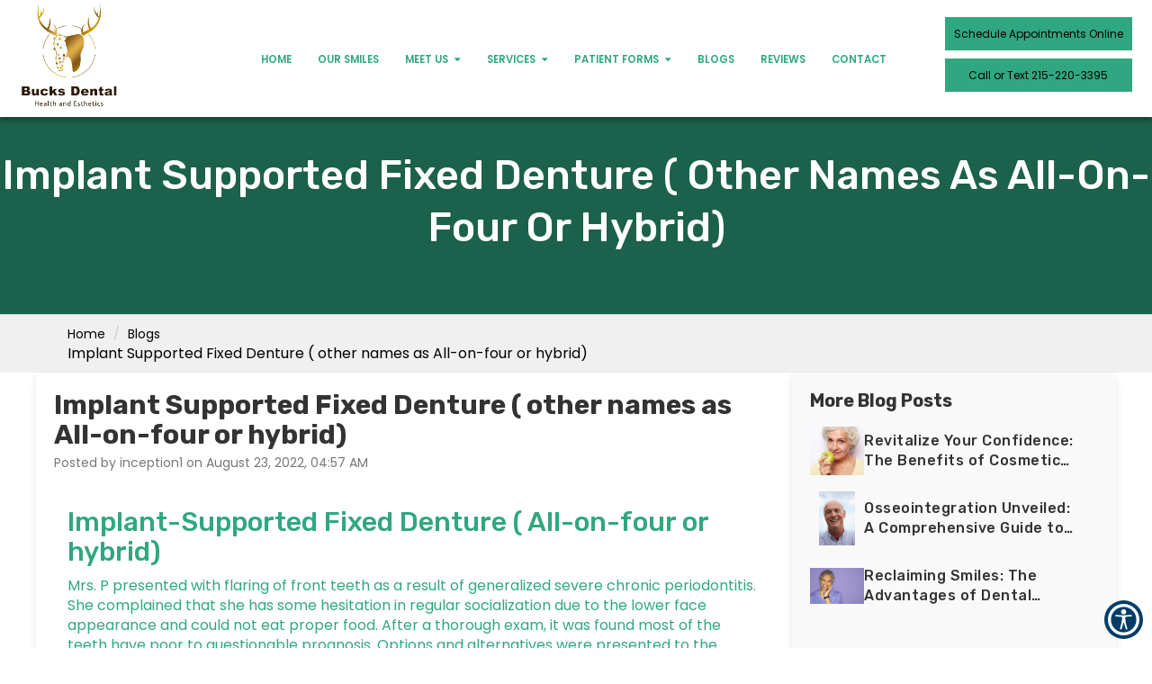

--- FILE ---
content_type: text/css
request_url: https://www.prosthodontistqing.com/wp-content/uploads/2025/07/output.683ae95a1be5_migrated.css
body_size: 31617
content:
html,body,ul,li,ol{margin:0;padding:0}nav,section,footer,aside{margin:0;padding:0;display:block}li{list-style-type:none}a,a:hover,a:visited{text-decoration:none}#blog{padding:40px 0}#blog .heading h2{margin-bottom:8px;font-size:28px;letter-spacing:0.9px}#blog .heading p{color:#999;font-size:14px}#blog .pagination{text-align:left}#blog .pagination li{display:inline-block;text-align:center}#blog .location-box figure{width:100%;height:220px;overflow:hidden;min-width:320px;background:#c1c1c1;position:relative}#blog .location-box figure:after{position:absolute;content:"Image not available";color:#dcdcdc;z-index:1;top:50%;left:50%;transform:translate(-50%,-50%);font-size:24px}#blog .location-box figure img{width:100%;height:100%;position:absolute;z-index:2;object-fit:cover;object-position:top}#blog .location{text-align:center}#blog .location .col-md-4{display:inline-block;margin:-2px;float:none}#blog .location .location-box{border-radius:5px;height:500px;background:#FFFFFF;margin-bottom:30px;position:relative;transition:all ease-in-out 0.3s;cursor:pointer;overflow:hidden;box-shadow:0 2px 10px rgba(20,90,138,0.28);padding:0px}#blog .location .location-box .btn-primary{margin-left:20px}#blog .location .location-box .location-bottom{position:absolute;top:225px;left:0;right:0;background:#FFFFFF;text-align:left;margin:0;overflow:hidden;padding:10px 25px 30px;height:255px;border-bottom-left-radius:12px;border-bottom-right-radius:12px}#blog .location .location-box .location-bottom p{color:#808080;margin-bottom:15px;font-size:14px}#blog .location .location-box .location-bottom p span{color:#30a781;font-size:13px;margin-right:5px}#blog .location .location-box .location-bottom p span.current{color:#9297a3;margin-left:5px;font-weight:300}#blog .location .location-box .location-bottom h4{font-size:25px;color:#4d4d4d}#blog .location .location-box .location-bottom .bottom-share a{color:#333743;font-size:16px}#blog .location .location-box .location-bottom .bottom-share a img{margin-right:1px}#blog .location .location-box .location-bottom .bottom-share a.pull-right img{margin-right:8px;margin-top:-1px}#blog .location .location-box .location-social{position:absolute;top:65px;left:30px;width:40px;text-align:center}#blog .location .location-box .location-social a{width:30px;height:30px;border-radius:50%;display:inline-block;padding-top:4px;text-align:center;margin-bottom:10px;color:#FFFFFF;font-size:14px;cursor:pointer;transition:all ease-in-out 0.3s}#blog .location .location-box .location-social a:hover{box-shadow:0 1px 4px rgba(0,0,0,0.34)}#blog .location .location-box .location-social a.twt{background:#1DAAD4}#blog .location .location-box .location-social a.fb{background:#425BA0}#blog .location .location-box .location-social a.gplus{background:#D64F42;font-size:13px}#blog .location .location-box:hover{box-shadow:0 4px 32px rgba(0,0,0,0.31);transform:scale(1)}#blog .location .location-box img{border-top-left-radius:6px;border-top-right-radius:6px}#blog .location .btn-default{border-color:#30a781;border-width:2px;background:transparent;color:#30a781;padding:7px 40px;font-size:16px;font-weight:600}#blog .location .btn-default:hover{background:#30a781;color:#FFFFFF;border-color:#30a781}#blog .payentopt{background-color:#ccc}#blog .nav-pills>li{float:left;width:100%;margin:0;padding:0}#blog .nav-pills>li>a{border-radius:0}#blog .nav-pills>li.active>a{color:#FFFFFF;background-color:#30a781}#blog .nav-pills>li.active>a:focus,#blog .nav-pills>li.active>a:hover{color:#FFFFFF;background-color:#30a781}#blog .blog-info .main-head{position:relative}#blog .blog-info .main-head h3{margin-top:0;color:#333333;font-weight:600;font-size:30px;margin-bottom:4px}#blog .blog-info .main-head p{text-transform:uppercase;font-size:14px;color:#999;line-height:2.3;letter-spacing:0.6px}#blog .blog-info .main-head p a{color:#30a781}#blog .blog-info .main-head .main-img{margin-top:15px;border-radius:12px}#blog .blog-info .main-head .share{position:absolute;bottom:40px;right:20px;color:#FFFFFF;cursor:pointer}#blog .blog-info .main-head .share img{margin-right:3px}#blog .blog-info .recent{padding-left:30px}#blog .blog-info .recent h5{font-weight:600;font-size:20px;color:#333333;margin-top:0;margin-bottom:15px}#blog .blog-info .recent .box{width:100%;float:left;margin-bottom:15px}#blog .blog-info .recent .box img{float:left;width:60px;height:50px;margin-right:12px}#blog .blog-info .recent .box p{width:76%;float:left;margin-top:5px;font-size:15px;color:#333333;line-height:1.4;letter-spacing:0.5px;overflow:hidden;text-overflow:ellipsis;display:-webkit-box;-webkit-line-clamp:2;-webkit-box-orient:vertical}#blog .blog-info .recent .category{float:left}#blog .blog-info .recent .category h5{color:#333333;margin-top:20px}#blog .blog-info .recent .category p{color:#808080;font-size:15px;margin-bottom:10px;line-height:1.4;letter-spacing:0.5px}#blog .form{margin-top:40px}#blog .form h3{text-transform:uppercase;margin-bottom:25px;margin-top:0;font-size:28px;letter-spacing:0.9px}#blog .form label{margin-bottom:15px;font-size:16px;position:relative;color:#4d4d4d;letter-spacing:0.6px}#blog .form label span{position:absolute;top:-1px;right:-8px}#blog .form .form-control{height:50px}#blog .form textarea.form-control{height:220px}#blog .form .btn{width:140px;padding:10px;background:#30a781;font-weight:600;font-size:16px;line-height:1.31;border-color:#30a781}#blog .contentwrap p{color:#4d4d4d;font-size:16px;line-height:1.38;letter-spacing:0.6px}#blog .contentwrap p span{font-family:"Poppins"}.closed{color:red}@media (min-width:900px){#location .location-details{position:absolute;top:55px;background:#FFFFFF;left:25px;padding:20px}}@media (max-width:786px){#blog .container{padding-left:30px;padding-right:30px}#location .map iframe{max-height:300px}#blog .location .col-md-4{text-align:center}#blog .location .location-box{width:100%;display:inline-block}#blog .blog-info .recent{padding-left:0}#blog .blog-info .recent h5{margin-top:20px}}@media (max-width:480px){#blog .location .location-box{width:100%}#blog .blog-info .box p{padding-left:0}#blog .blog-info .main-head h3{font-size:21px;line-height:27px}}:root{--dark-grey:#17181a;--black:#2c2c2c;--cool-green:#35cc53;--warm-grey:#7c7c7c;--algae-green:#2acd4a;--black-two:#000000;--white:#ffffff;--cool-green-30:rgba(53,204,83,0.3);--pale-grey:#fafcfc;--silver:#dce6e6;--greyish-brown:#585858;--warm-grey-two:#979797;--warm-grey-three:#908e8e;--greyish-brown-two:#4e4e4e;--yellow-orange:#ffb400;--black-three:#333333;--brownish-grey:#666666;--greyish-brown-three:#4d4d4d;--white-two:#e6e6e6;--greyish:#b3b3b3;--black-two-70:rgba(0,0,0,0.7);--charcoal-grey:#364347;--silver-two:#cfdddd;--gunmetal:#47585d;--warm-grey-four:#999999;--black-two-5:rgba(0,0,0,0.05);--cool-green-10:rgba(53,204,83,0.1);--charcoal:#262d27;--greyish-two:#b4b4b4;--denim-10:rgba(51,87,123,0.1);--black-two-10:rgba(0,0,0,0.1);--light-forest-green-20:rgba(75,145,89,0.2);--pinkish-grey-30:rgba(187,187,187,0.3);--cool-green-40:rgba(53,204,83,0.4);--light-forest-green-10:rgba(84,152,97,0.1);--pinkish-grey:#cccccc;--light-sage:#daf4df;--cool-green-two:#2db648;--charcoal-grey-two:#444652;--cool-grey:#a8acb9;--black-two-15:rgba(0,0,0,0.15);--cloudy-blue:#ced4e0;--white-three:#f8f8f8;--warm-grey-five:#7a7a7a;--white-four:#fafafa}.gm-style .gm-style-iw-c{width:250px}.location-container{background:#30a781;padding-top:70px;overflow:hidden}.container-location-1030{width:1030px;margin:auto}.container-location-1030 .location-wrap{border-radius:6px;background:var(--white);background-color:var(--white);padding:40px;height:325px;overflow:hidden;border:1px solid transparent;margin-bottom:70px}.container-location-1030 .location-wrap:hover{border:1px solid #c7c7c7;cursor:pointer}.container-location-1030 .location-wrap .location-icon-wrap{width:40px;height:40px;line-height:40px;margin-bottom:10px}.container-location-1030 .location-wrap .location-icon-wrap .fa{font-size:40px;color:#30a781}.container-location-1030 .location-wrap .title{line-height:30px;color:var(--black-three);margin:0;margin-bottom:5px}.container-location-1030 .location-wrap .info{line-height:21px;color:var(--brownish-grey);font-size:13px;margin:0}.container-location-1030 .location-wrap .action{margin-top:25px}.container-location-1030 .location-wrap .action button{border:none;outline:none;font-size:14px;border-radius:30px;background:#30a781;padding:13px 20px;color:var(--white);border:3px solid}.container-location-1030 .location-wrap .action button:hover{background-color:white;color:#30a781}info0{display:none}.container-map .col-md-6{display:inline-block;float:none}.container-map .map-wrap{display:flex}.container-map .map-wrap .map-container{flex:1;border-right:1px solid #ced4e0;border-left:1px solid #ced4e0;margin:0 3px}.container-map .firstHeading{line-height:30px;color:var(--black-three);margin:0;margin-bottom:5px}.container-map #bodyContent p{margin:0;font-size:13px;color:black;line-height:21px}.container-map a:hover{border:none}@media (max-width:768px){.container-location-1030 .location-wrap{margin:15px 0}.container-location-1030{width:100%;padding-right:15px;padding-left:15px;margin-right:auto;margin-left:auto}.container-map .col-md-6{width:100%}.container-map .firstHeading{font-size:15px}.container-map .map-wrap{display:block}.container-map .map-wrap .map-container{margin-bottom:10px;border:1px solid #ced4e0}}.info0{display:none}.container-location-1030 .location-wrap{margin-bottom:0}.location-picker{padding-bottom:60px}.location-container{overflow:hidden}html,body,ul,li,ol{margin:0;padding:0}nav,section,footer,aside{margin:0;padding:0;display:block}li{list-style-type:none}a,a:hover,a:visited{text-decoration:none}#footer .footer{padding:20px 0;background-color:#30a781;color:#e6e6e6}#footer .footer a{color:#fff;transition:all 0.3s ease-out}#footer .footer .container{background-color:transparent;box-shadow:none}#footer .footer .container hr{border-top:1px solid #ffffff;margin:15px 0 20px;width:85%}#footer .footer ul.nav{width:auto;margin:0}#footer .footer ul.nav li{display:inline-block}#footer .footer ul.nav li a{color:#fff;font-size:14px;text-align:center;padding:6px 50px;text-transform:uppercase;letter-spacing:2px}#footer .footer ul.nav li a:hover{background:transparent}#footer .footer .footer-address .border-bottom{border-bottom:1px solid #ffffff;margin-right:40px}#footer .footer .footer-address .border-bottom:last-child{border-bottom:0}#footer .footer .footer-address h3{color:#fff;font-size:20px;line-height:1.7;margin-top:6px;margin-bottom:5px}#footer .footer .footer-address h3.last{margin-top:20px}#footer .footer .footer-address p{margin-bottom:6px;font-size:14px}#footer .footer .footer-address p.head{font-size:18px}#footer .footer .footer-address .social a{padding:12px 10px 10px 2px;border-radius:6px}#footer .footer .footer-address .social a i.fa{width:30px;height:30px;border-radius:50%;display:inline-block;padding-top:9px;margin-bottom:10px;color:#fff;font-size:14px;margin-right:6px;cursor:pointer;transition:all ease-in-out 0.1s}#footer .footer .footer-address .social a:hover{transition:all ease-in-out 0.1s;box-shadow:0 0 10px #000;padding-left:3px;box-shadow:0 2px 6px rgba(40,54,78,0.29);padding-left:6px;border-radius:6px}#footer .footer .footer-address .social a.twt i.fa{background:#1DAAD4}#footer .footer .footer-address .social a.fb i.fa{background:#425BA0}#footer .footer .footer-address .social a.yelp i.fa{background:#BF2519;background:#BF2519}#footer .footer .footer-address .social a.gplus i.fa{background:#D64F42;font-size:14px}#footer .footer ul{padding-left:0;margin-top:10px}#footer .footer ul li{list-style:none;padding:5px;padding-left:0}.read-more-footer{width:auto!important}#footer .footer .footer-address a[data-readmore-toggle]{width:auto;float:right;margin-right:40px;margin-top:-20px;color:#66c2ff;position:relative;z-index:9}#footer .footer .footer-address a[data-readmore-toggle]:hover{color:#fff}#footer .footer .footer-address p{max-width:420px}@media (max-width:786px){#footer .footer{padding:25px 10px 10px}#footer .footer .footer-address .social a{padding:3px 3px 3px 1px;border-radius:5px}#footer .footer .footer-address .social a i.fa{margin-right:0px}#footer .footer ul.nav li{display:block}#footer .footer ul.nav li a{padding:6px 20px;text-align:left;color:#fff;letter-spacing:1px}#footer .footer .footer-legal{margin-top:20px}#footer .footer .footer-address .border-bottom:first-child{border-bottom:0}#footer .footer .footer-address .border-bottom:last-child{border-bottom:1px solid #ffffff;margin-right:0}#footer .footer .footer-legal ul li:first-child a{font-size:16px}}#footer>div>div>div>div.col-md-5.footer-address>a{display:none}div#rmjs-1{height:280px!important}#footer .footer .footer-address p{color:#fff}div#rmjs-1{height:320px!important}:root{--dark-grey:#17181a;--black:#2c2c2c;--cool-green:#35cc53;--warm-grey:#7c7c7c;--algae-green:#2acd4a;--black-two:#000000;--white:#ffffff;--cool-green-30:rgba(53,204,83,0.3);--pale-grey:#fafcfc;--silver:#dce6e6;--greyish-brown:#585858;--warm-grey-two:#979797;--warm-grey-three:#908e8e;--greyish-brown-two:#4e4e4e;--yellow-orange:#ffb400;--black-three:#333333;--brownish-grey:#666666;--greyish-brown-three:#4d4d4d;--white-two:#e6e6e6;--greyish:#b3b3b3;--black-two-70:rgba(0,0,0,0.7);--charcoal-grey:#364347;--silver-two:#cfdddd;--gunmetal:#47585d;--warm-grey-four:#999999;--black-two-5:rgba(0,0,0,0.05);--cool-green-10:rgba(53,204,83,0.1);--charcoal:#262d27;--greyish-two:#b4b4b4;--denim-10:rgba(51,87,123,0.1);--black-two-10:rgba(0,0,0,0.1);--light-forest-green-20:rgba(75,145,89,0.2);--pinkish-grey-30:rgba(187,187,187,0.3);--cool-green-40:rgba(53,204,83,0.4);--light-forest-green-10:rgba(84,152,97,0.1);--pinkish-grey:#cccccc;--light-sage:#daf4df;--cool-green-two:#2db648;--charcoal-grey-two:#444652;--cool-grey:#a8acb9;--black-two-15:rgba(0,0,0,0.15);--cloudy-blue:#ced4e0;--white-three:#f8f8f8;--warm-grey-five:#7a7a7a;--white-four:#fafafa}.modal-open .modal{background:rgba(39,39,39,0.85)}.error-contact .modal-content{margin:0 auto}#appointment .day{font-size:14px;display:block;margin:2px;margin-top:5px;color:#000;position:relative;text-align:left}#appointment .day span{font-size:12px;color:#9a9a9a;padding:0 5px;font-weight:400}#appointment .days-group{display:flex;justify-content:left;flex-wrap:wrap}#appointment .days-group .inline{margin-right:5px}#appointment span.err-msg{display:block;width:100%;text-align:left;margin-top:5px;font-size:12px;color:#f00;visibility:hidden}#appointment span.err-msg.text-center{text-align:center}#appointment .checkbox-custom{opacity:0;position:absolute;display:inline-block;vertical-align:middle;margin:0;cursor:pointer;width:53px;height:35px;outline:0;background:#f6f6f6;font-weight:400}#appointment .checkbox-custom-label{display:inline-block;vertical-align:middle;margin:0;cursor:pointer;width:53px;height:35px;outline:0;background:#f6f6f6;font-weight:400}#appointment .time .checkbox-custom,#appointment .time .checkbox-custom-label{width:80px;height:35px}#appointment .checkbox-custom-label{position:relative;transition:all ease-in-out 0.3s}#appointment .checkbox-custom + .checkbox-custom-label:before{content:"";background:transparent;border:0;display:inline-block;vertical-align:middle;width:100%;height:35px;padding:0;margin:0;border:0;text-align:center;border-radius:3px}#appointment .checkbox-custom-label span{position:absolute;top:0;display:block;width:100%;font-size:14px;line-height:2.6;text-align:center;z-index:999;color:#30a781;font-weight:400;transition:all 0.3s ease-in-out}#appointment .checkbox-custom-label span:hover{background:#30a781;color:#FFF}#appointment .tabs .tab-content .form span{font-size:14px}#appointment .checkbox-custom:checked + .checkbox-custom-label:before{background:#30a781}#appointment .checkbox-custom:checked + .checkbox-custom-label span{color:#FFF}#appointment .checkbox-custom + .checkbox-custom-label:before{border-radius:0}.modal-close{position:absolute;top:0;right:0}.modal-close i{width:30px;height:30px;line-height:30px;cursor:pointer}.width-100{width:100%}.modal-content{border-radius:0;border:none;max-width:500px;text-align:center;margin:0 auto}.modal-body{position:relative;padding:15px}.modal-body h3{margin:0 0 20px}.modal-content.height{height:auto}.modal-content.height .modal-body{height:auto}.gm-style .default-card{display:none}.footer-action{position:absolute;bottom:0;left:0;right:0;width:100%;background:#30a781}.footer-action ul li{height:50px;line-height:50px}.footer-action ul li.done .btn-primary{background:inherit;border:none;color:#FFF}.footer-action ul li.done .btn-primary:focus{border:none;color:#FFF}.select-location #location{background-color:#fafcfc}.select-location,.select-doctor,.fill-form,.success{display:none}.select-location.active,.select-doctor.active,.fill-form.active,.success.active{display:block}.footer-action ul li{height:50px;line-height:50px;width:50%;display:inline-block;float:left;cursor:pointer}.footer-action ul li:first-child{background:#f1f1f1}.footer-action ul li:last-child{background:#30a781}.footer-action ul li:last-child a{color:white}.footer-action ul li:last-child a i{padding-left:15px}.footer-action li.done{width:100%}.location-box{color:gray;border:1px solid transparent;padding:10px 0 0;transition:all 0.3s ease-in-out;cursor:pointer}.location-box:hover{border:1px solid #30a781}.location-box iframe{width:100px;height:100px;border-radius:50%;pointer-events:none}.gm-style .default-card{display:none}.location-box h6{font-size:12px;font-weight:600;color:#30a781;margin:0}.location-box p.contact-number{margin:0;font-size:13px}.location-box .social{margin-bottom:10px}.location-box .social ul li{display:inline-block;margin:5px}.location-box .social ul li a i{background:#c5c5c5;color:white;width:25px;height:25px;line-height:25px;border-radius:50%;font-size:12px}.select-doctor .recent-box{color:gray;cursor:pointer;display:flex;padding:15px 20px}.select-doctor figure{height:50px;width:50px;border-radius:50%;overflow:hidden}.select-doctor img{width:100px;height:100px;border-radius:50%;margin:0 auto}.select-doctor h5{margin:0;padding:0;font-weight:600;transition:all 0.3s ease-in-out}.fill-form h3{padding:25px 0 10px 60px}.fill-form .form-control{border-radius:5px;background-color:#ffffff;box-shadow:0 2px 10px 0 rgba(51,87,123,0.1);border:solid 1px #e6e6e6;height:40px}.fill-form .form-group{margin-bottom:5px}.fill-form .form{width:100%;margin:0 auto;padding-right:20px;max-width:520px}.g-recaptcha{display:inline-block}.toggle-button{margin:20px 0;text-align:left;width:100%}.toggle-button li{display:inline-block}.toggle-button li:first-child{padding-right:10px}.toggle-button .switch{padding:0}.switch{position:relative;display:block;width:60px;height:20px;padding:3px;margin:0;top:7px;background:linear-gradient(to bottom,#eeeeee,#FFFFFF 25px);background-image:-webkit-linear-gradient(top,#eeeeee,#FFFFFF 25px);border-radius:18px;box-shadow:inset 0 -1px white,inset 0 1px 1px rgba(0,0,0,0.05);cursor:pointer;box-sizing:content-box}.radio{position:absolute;top:0;left:0;opacity:0;box-sizing:content-box}.switch-label{position:relative;display:block;height:inherit;font-size:10px;text-transform:uppercase;background:#eceeef;border-radius:inherit;box-shadow:inset 0 1px 2px rgba(0,0,0,0.12),inset 0 0 2px rgba(0,0,0,0.15);box-sizing:content-box}.switch-label:before,.switch-label:after{position:absolute;top:50%;margin-top:-0.5em;line-height:1;-webkit-transition:inherit;-moz-transition:inherit;-o-transition:inherit;transition:inherit;box-sizing:content-box}.switch-label:before{content:attr(data-off);right:11px;color:#aaaaaa;text-shadow:0 1px rgba(255,255,255,0.5)}.switch-label:after{content:attr(data-on);left:11px;color:#FFFFFF;text-shadow:0 1px rgba(0,0,0,0.2);opacity:0}.radio:checked ~ .switch-label{background:#30a781;box-shadow:inset 0 1px 2px rgba(0,0,0,0.15),inset 0 0 3px rgba(0,0,0,0.2)}.radio:checked ~ .switch-label:before{opacity:0}.radio:checked ~ .switch-label:after{opacity:1}.switch-handle{position:absolute;top:-6px;left:0;width:30px;height:30px;background:#30a781;border-radius:100%;box-shadow:1px 1px 5px rgba(0,0,0,0.2)}.switch-handle:before{content:"";position:absolute;top:50%;left:50%;margin:-6px 0 0 -6px;width:12px;height:12px;background:linear-gradient(to bottom,#eeeeee,#FFFFFF);background-image:-webkit-linear-gradient(top,#eeeeee,#FFFFFF);border-radius:6px;box-shadow:inset 0 1px rgba(0,0,0,0.02)}.radio:checked ~ .switch-handle{left:35px;box-shadow:-1px 1px 5px rgba(0,0,0,0.2)}.radio-inline .switch-label{overflow:hidden}.radio-inline .switch-label:before,.radio-inline .switch-label:after{width:20px;height:20px;font-size:12px;top:0;left:0;right:0;bottom:0;padding:11px 0 0 0;text-indent:-12px;border-radius:20px;box-shadow:inset 0 1px 4px rgba(0,0,0,0.2),inset 0 0 3px rgba(0,0,0,0.1)}.radio-inline .switch-label:before{background:#eceeef;text-align:left;padding-left:48px}.radio-inline .switch-label:after{text-align:left;text-indent:9px;background:#30a781;left:-75px;opacity:1;width:100%}.radio-inline .radio:checked ~ .switch-label:before{opacity:1;left:75px}.radio-inline .radio:checked ~ .switch-label:after{left:0}.radio-inline .radio:checked ~ .switch-label{background:inherit}.switch-label,.switch-handle{transition:all 0.3s ease;-webkit-transition:all 0.3s ease;-moz-transition:all 0.3s ease;-o-transition:all 0.3s ease}.success-appointment{margin-top:50px;color:gray}.success-appointment p i{width:50px;height:50px;line-height:50px;border:1px solid #30a781;border-radius:50%;color:#30a781}.success-appointment h5{font-size:16px;font-weight:600}@media only screen and (max-width:768px){#appointment .modal-content{height:auto}#appointment .modal-content .modal-body{height:auto}#appointment .modal-content .modal-body .select-doctor .recent-box{height:200px}.fill-form{padding:0}.fill-form .form{width:100%}}.appointment-modal{width:auto;margin:0 auto;text-align:center}.appointment-modal .modal-content{margin-top:100px;width:auto;height:auto;border-radius:5px;background-color:#fafcfc}.appointment-modal .modal-body{padding:40px;padding-top:0;height:auto}.appointment-modal__previous__button{display:block;width:60px;position:absolute;left:0;height:auto;background:#FFF;top:0;bottom:0;text-align:center}.appointment-modal__previous__button i{position:absolute;top:50%;transform:translateY(-50%)}.appointment-modal__doctors,.appointment-modal__locations{display:flex;justify-content:center;flex-wrap:wrap}.appointment-modal__doctor{display:block}.appointment-modal__doctors__list,.appointment-modal__locations__list{display:block;max-width:350px;overflow:hidden;position:relative;min-width:350px;margin:10px;border-radius:5px;background-color:#ffffff;box-shadow:0 2px 10px 0 rgba(51,87,123,0.1);border:solid 2px transparent}.appointment-modal__doctors__list:hover,.appointment-modal__locations__list:hover{border:solid 2px #30a781}.appointment-modal__doctors__content{align-self:center;display:flex;flex-direction:column;margin-left:20px}.appointment-modal__doctors__content h5{margin:0;padding:0;font-weight:600;transition:all 0.3s ease-in-out;color:#333333;font-size:16px}.appointment-modal__doctors__content p{color:#333;font-size:14px;margin:0}.appointment-modal__locations__area{position:absolute;top:20%;width:100%}.appointment-modal__locations__area h2{font-size:20px;color:#333333;font-weight:600}.appointment-modal__locations__list iframe{height:120px;border:none}.appointment-modal__locations__content h5{font-weight:600;padding:0 15px;color:#333333}.appointment-modal__locations__content p{padding:15px 15px 0;margin:10px 0 2px;color:#333333;font-size:14px}.appointment-modal__doctors__list img{width:100%;height:auto;border-radius:0}.appointment-modal__doctors__content h5{margin:0;padding:0;font-weight:600;transition:all 0.3s ease-in-out;color:#333333;font-size:16px}.appointment-modal__doctors__content p{padding:0 15px;color:#333;font-size:14px}.appointment-modal__doctors__content p.select,.appointment-modal__locations__content p.select{background:#333333;margin:0;padding:8px;color:#FFF}.appointment-modal__doctors__content p.select i,.appointment-modal__locations__content p.select i{padding-left:10px;font-size:10px}.appointment-modal__doctors__content p.select:hover,.appointment-modal__locations__content p.select:hover{background:#30a781;transition:all 0.3s ease-in-out}.appointment-modal .modal-close{position:absolute;top:-15px;right:-15px;background:#ff5938;width:35px;height:35px;line-height:35px;text-align:center;border-radius:50%;color:#FFFFFF;cursor:pointer}.form-field-doctor-block figure{width:80px;height:80px;overflow:hidden;border-radius:100%;margin:0 auto}.form-field-doctor-block figure img{min-height:80px;width:100%}.form-field-doctor-block__content h5{font-weight:600;margin-bottom:2px}.form-field-doctor-block__content p{font-size:11px}.confirm{margin-top:30px}.confirm a,button.confirm{height:45px;line-height:45px;border:1px solid #30a781;color:#30a781;padding:0 30px;display:block;border-radius:4px;font-weight:600;background:transparent;width:100%;-webkit-transition:all 0.3s ease-in-out;-moz-transition:all 0.3s ease-in-out;-ms-transition:all 0.3s ease-in-out;transition:all 0.3s ease-in-out}.confirm a:hover,button.confirm:hover{color:#ffffff;background:#30a781}.modal-content.success-message{background:#ffffff;height:275px}.modal-content.success-message .modal-body{height:275px}.success-message__text{position:absolute;top:50%;left:50%;transform:translate(-50%,-50%);width:90%;margin-top:0}.success-message__text h5{font-size:28px;font-weight:600;color:#565656}.success-message__text p{font-size:12px;padding:10px}.success-message__text a.success-button{height:42px;width:100PX;text-align:center;line-height:42px;background:#30a781;display:block;margin:0 auto;color:#FFF;margin-top:20px}.success-message__text a.success-button:hover{background-color:var(--white);border:1px solid var(--cool-green);color:var(--cool-green)}.g-recaptcha{margin-top:0}@media only screen and (max-width:980px){.fill-form h3{padding:30px 0 10px 60px}.fill-form .form{padding-left:75px}#appointment .days-group .inline{margin-right:5px;margin-bottom:5px}}@media only screen and (max-width:780px){#appointment .days-group .inline{margin-right:5px;margin-bottom:5px}#appointment .modal-content.height{width:95%}#appointment .modal-content .fill-form h3,#appointment .modal-content .fill-form .form-field-doctor-block{margin-left:0}#appointment .modal-content .fill-form .form{padding-left:20px}#appointment .modal-content .g-recaptcha iframe{margin-left:-25px}.fill-form h3{font-size:17px}.appointment-modal .modal-body{padding:20px}}.progress-wrap{height:36px;line-height:36px;width:50%;margin:auto;position:relative;margin-bottom:20px;margin-top:30px}.progress-wrap .progress-value{width:36px;height:36px;background:#daf4df;color:#FFFFFF;border-radius:50%}.progress-wrap .value-1{position:absolute;left:0;top:0;transform:translateX(-50%)}.progress-wrap .value-2{position:absolute;left:50%;transform:translateX(-50%)}.progress-wrap .value-3{position:absolute;left:100%;transform:translateX(-50%)}.progress-wrap .done{background:#30a781}.progress-wrap .bar{background:#daf4df;height:2px;width:calc(50% - 36px)}.progress-wrap .bar-1{position:absolute;left:18px;top:50%}.progress-wrap .bar-2{position:absolute;left:calc(50% + 18px);top:50%}.progress-wrap .bar-done{background:#30a781}@media (max-width:768px){.select-doctor .recent-box{justify-content:space-evenly}.select-doctor figure{align-self:center}.confirm{margin-top:30px}}@media only screen and (max-width:780px){#appointment .g-recaptcha{margin-left:-9px}}@media only screen and (max-width:321px){#appointment .g-recaptcha{margin-left:-27px}}.map-head-add{display:none}#appointment .tabs .tab-content .location-box .overlay{padding:20px 20px 20px}#location p{margin:0 0 7px;color:#333333}#appointment .day{font-size:14px}.select-location h3{padding:25px 0 10px}.modal-open .modal{z-index:9999}.fill-form h3{font-family:"Poppins";font-weight:600}.fill-form .form-control{border-radius:12px;background-color:#ffffff;box-shadow:none;border:solid 2px #e6e6e6;font-weight:600}.appointment-modal .modal-content{margin-top:40px;width:auto;height:auto;border-radius:15px;background-color:WHITE}.appointment-modal .modal-close{position:absolute;top:-6px;right:-2px;background:#ff5938;width:35px;height:35px;line-height:35px;text-align:center;border-radius:50%;color:#FFFFFF;cursor:pointer}@media screen and (max-width:768px){#appointment .checkbox-custom-label{width:46px;height:35px}}.appointment-modal__locations__area h2{display:none}.map-head-add{display:block;font-size:17px;font-weight:600;margin-bottom:-8px}.confirm a,button.confirm{height:45px;line-height:0;border:2px solid #a28248;color:#a28248;padding:0 30px;display:block;border-radius:0px;font-weight:600;background:transparent;width:100%;text-transform:uppercase}.confirm a:hover,button.confirm:hover{background:#F0E2C9;color:#a28248}@media screen and (max-width:767px){.appointment-modal .modal-body{padding:20px}}@media screen and (max-width:500px){.appointment-modal .modal-content{margin:10px}}@media only screen and (max-width:375px){.appointment-modal__locations__list{max-width:320px;min-width:320px}}@media only screen and (max-width:780px){#appointment .g-recaptcha{margin-left:20px}}@media only screen and (max-width:321px){#appointment .g-recaptcha{margin-left:-6px}}html,body,ul,li,ol{margin:0;padding:0}nav,section,footer,aside{margin:0;padding:0;display:block}li{list-style-type:none}a,a:hover,a:visited{text-decoration:none}section.smile-gallery{background:#ffffff;text-align:center;padding:50px}section.smile-gallery h2{margin:0;padding:0;color:white}section.smile-gallery h4{margin:10px 0 30px;color:white}section.smile-gallery .btn{text-decoration:none;padding:15px 30px;height:50px;background:#30a781;border-radius:30px;text-transform:uppercase;margin-top:10px;transition:all 0.3s ease-in-out}section.smile-gallery .btn:hover{background:#FFF;color:#30a781}.watch-videos figure{position:relative;border-radius:50px 50px 0 0;overflow:hidden;margin:30px 0}.watch-videos figure img{width:100%}.watch-videos figure figcaption{position:absolute;bottom:0;text-align:center;width:100%;background:#005b7f;font-size:18px;height:50px;padding:10px 0}.watch-videos figure figcaption p{color:white;font-size:18px;line-height:30px}.watch-videos figure .play-button{position:absolute;bottom:50%;left:50%;transform:translate(-50%,-50%);font-size:22px;transition:all 0.3s ease-in-out}.watch-videos figure .play-button i{background:#8cc540;color:white;padding-left:5px;width:50px;height:50px;line-height:50px;border-radius:50%;text-align:center}.watch-videos figure:hover .play-button{transform:translate(-50%,-100%)}.watch-videos button.close{position:absolute;right:-15px;top:-15px;background:white;width:30px;border-radius:50%;height:30px;z-index:1;opacity:1}.watch-videos video{width:100%}@media only screen and (max-width:768px){.watch-videos .modal-content{width:90%;margin:0 auto}}html,body,ul,li,ol{margin:0;padding:0}nav,section,footer,aside{margin:0;padding:0;display:block}li{list-style-type:none}a,a:hover,a:visited{text-decoration:none}.special-block{background:url(https://gp-assets-1.growthplug.com/cache/dc/f8/dcf828f382a066f2d78d254431132cdf.png) no-repeat top right;height:500px;position:relative;background-color:#ffffff}.special-block__text{position:absolute;left:10px;top:50%;transform:translateY(-50%);text-align:center}.special-block__text h4,.special-block__text h2{color:#FFF;font-family:"Bungee Inline",cursive}.special-block__text h2{font-size:58px}.BANNER_CAPTION{Hai Qing}.BANNER_SUB_CAPTION{}.BANNER_LOCATION{New Britain,PA}.BODY_TEXT{}

--- FILE ---
content_type: text/javascript
request_url: https://www.prosthodontistqing.com/wp-content/uploads/2025/07/ext_hgp_v2_migrated.js
body_size: 1146
content:
$(document).ready(function () {
    $(".appointment-modal__doctor").click(function () {
        var doctorId = $(this).data("id");

        // Hide all checkboxes using display: none
        $(".days-group .inline").css("display", "none");

        if (doctorId == "6414") {
            // Dr. Idahosa - Show Thursday & Friday
            $(".inline[data-day='Thursday']").css("display", "inline-block");
            $(".inline[data-day='Friday']").css("display", "inline-block");
        } else if (doctorId == "3579") {
            // Dr. Qing - Show Tuesday, Thursday & Friday
            $(".inline[data-day='Tuesday']").css("display", "inline-block");
            $(".inline[data-day='Thursday']").css("display", "inline-block");
            $(".inline[data-day='Friday']").css("display", "inline-block");
        }
    });
});


document.addEventListener("DOMContentLoaded", function () {
  const callLink = document.querySelector(".right-section .button-div a:nth-child(2)");
  if (callLink) {
    callLink.textContent = "Call or Text 215-220-3395";
    callLink.setAttribute("href", "tel:2152203395");
  }
});


--- FILE ---
content_type: text/javascript
request_url: https://www.prosthodontistqing.com/wp-content/uploads/2025/07/title_alt_inject_migrated.js
body_size: 837
content:
// Get all the img elements in the document
var images = document.getElementsByTagName("img");

// Iterate through each image
for (var i = 0; i < images.length; i++) {
  var img = images[i];

  // Check if alt attribute is missing
  if (!img.alt || (img.alt && img.alt.includes("untitled"))) {
    // Get the nearest text or link related to the image
    var relatedText =
      "Image related to a Prosthodontist practice located in Lansdale,PA called Bucks Dental Health and Esthetics";

    // Set alt attribute based on related text
    if (relatedText) {
      img.alt = relatedText;
    }
  }

  // Check if title attribute is missing
  if (!img.title) {
    // Set title attribute based on alt attribute
    img.title = img.alt;
  }
}


$(".single-post-wrapper img.fluid-img").css({
  "width": "100%",
  "margin-block": "10px"
});

--- FILE ---
content_type: text/javascript
request_url: https://www.prosthodontistqing.com/wp-content/uploads/2025/07/buckscallvv_migrated.js
body_size: 725
content:


$("#page-top > div.header-top > div > div.right-section > div").html('<a  href="/request-an-appointment">Schedule Appointments Online</a><a href="tel:2152203395" style="display: block;">Call 215-220-3395</a>');

$('#footer .footer .footer-address p.cl').replaceWith('<p class="cl">Phone : <a href="tel:2152203395">(215) 220-3395</a></p><p class="cl">Fax : <a href="fax:2674490644">(267) 449-0644</a></p>')

$('#location p.info.loc-box-phone').replaceWith('<p class="info loc-box-phone">Phone: <a href="tel:(215) 220-3395">(215) 220-3395</a></p><p class="info loc-box-phone">Fax: <a href="fax:2674490644">(267) 449-0644</a></p>')

$(".single-post-wrapper img.fluid-img").css({
  "width": "100%",
  "margin-block": "10px"
});

--- FILE ---
content_type: text/javascript
request_url: https://www.prosthodontistqing.com/wp-content/uploads/2025/07/extrn_siumi4o_migrated.js
body_size: 257
content:
$('#location > div> div > div:nth-child(2) > div > p:nth-child(5)').replaceWith(`<p class="info">WED <span class="pull-right">Adminstrative Day</span></p>`);

$('.special h1.h').replaceWith('<h1 class="h wow bounceInUp"> Prosthodontist Lansdale PA</h1>');